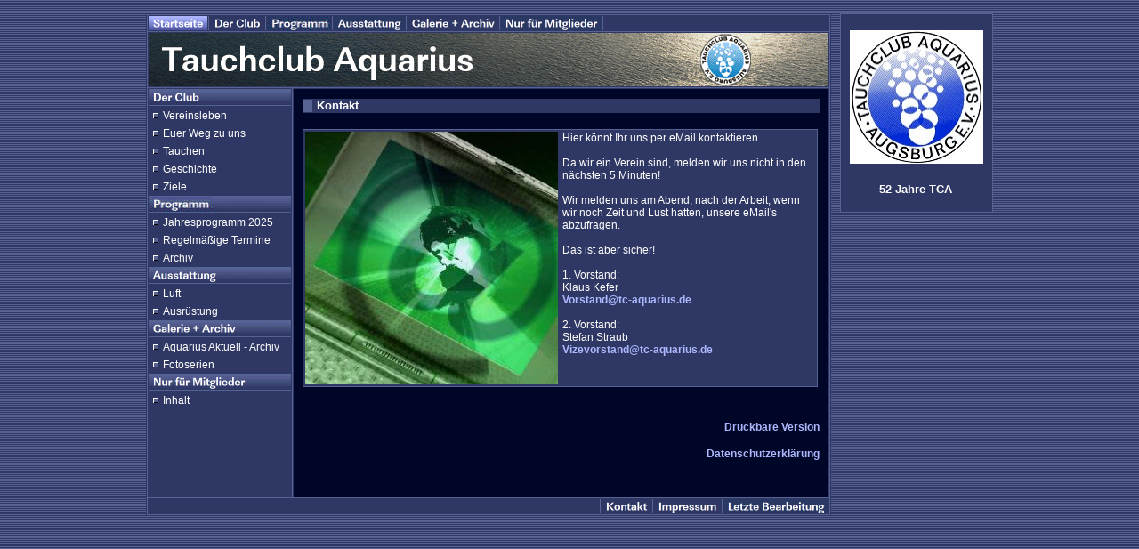

--- FILE ---
content_type: text/html
request_url: https://tc-aquarius.de/kontakt.html
body_size: 19806
content:
<!DOCTYPE HTML PUBLIC "-//W3C//DTD HTML 4.0 Transitional//EN">

<html>
<head>
<title>Kontakt</title>
<meta http-equiv="X-UA-Compatible" content="IE=EmulateIE7">
<meta http-equiv="content-language" content="de">
<meta http-equiv="content-type" content="text/html; charset=ISO-8859-1">
<meta http-equiv="expires" content="0">
<meta name="author" content="Wolfgang Fischer">
<meta name="description" content="TCA">
<meta name="keywords" lang="de" content="Augsburg, Tauchclub, Tauchen, Club, Verein, Pressluft, Lungenautomat, Jacket, Clubheim,Autobahnsee,Hallenbad,Programm,Kompressor,Maske,Schnorchel, Flossen,UW-Lampen,Familie,Diving,Reisen,Freizeit,Sport,Hobby,Ausbildung, PADI,VDST,VDTL,Unterwasser,Foto,Reisen,Urlaub,Clubfahrt,Trockentauch,Fahrradtour,Pre&szlig;luft,Neopren,Tarier,">
<meta name="generator" content="web to date 8.0">
<link rel="stylesheet" type="text/css" href="./assets/s.css">
<link rel="stylesheet" type="text/css" href="./assets/ssb.css">
<script type="text/javascript" src="./assets/jq.js"></script>
<style type="text/css">
.auto-style1 {
    text-align: center;
}
.auto-style3 {
    border-width: 0px;
    text-align: center;
}
</style>
</head>

<script type="text/javascript">
  agent = navigator.userAgent;
  yes = 0;
  if(agent.substring(0,7) == "Mozilla")
    {
    if( parseInt(agent.substring(8,9)) >= 3)
	  {
	  yes = 1;
	  }
    }

  if(yes)
    {
                              pc1n = new Image();
        pc1n.src = "./images/pcmpc1.gif";
        pc1h = new Image();
        pc1h.src = "./images/pcmphc1.gif";
                              pc2n = new Image();
        pc2n.src = "./images/pcmpc2.gif";
        pc2h = new Image();
        pc2h.src = "./images/pcmphc2.gif";
                              pc3n = new Image();
        pc3n.src = "./images/pcmpc3.gif";
        pc3h = new Image();
        pc3h.src = "./images/pcmphc3.gif";
      		  	                                pt1n = new Image();
        pt1n.src = "./images/phnvmtt1.gif";
        pt1h = new Image();
        pt1h.src = "./images/phnvmtht1.gif";
                              pt2n = new Image();
        pt2n.src = "./images/phnvmtt2.gif";
        pt2h = new Image();
        pt2h.src = "./images/phnvmtht2.gif";
                              pt3n = new Image();
        pt3n.src = "./images/phnvmtt3.gif";
        pt3h = new Image();
        pt3h.src = "./images/phnvmtht3.gif";
                              pt4n = new Image();
        pt4n.src = "./images/phnvmtt4.gif";
        pt4h = new Image();
        pt4h.src = "./images/phnvmtht4.gif";
                              pt5n = new Image();
        pt5n.src = "./images/phnvmtt5.gif";
        pt5h = new Image();
        pt5h.src = "./images/phnvmtht5.gif";
              pm0n = new Image();
    pm0n.src = "./images/phomesm0.gif";
    pm0h = new Image();
    pm0h.src = "./images/phomesm0.gif";

    	  	    	                pm1n = new Image();
      pm1n.src = "./images/pmtm1.gif";
      pm1h = new Image();
      pm1h.src = "./images/pmthm1.gif";
    	  	    	                pm2n = new Image();
      pm2n.src = "./images/pmtm2.gif";
      pm2h = new Image();
      pm2h.src = "./images/pmthm2.gif";
    	  	    	                pm3n = new Image();
      pm3n.src = "./images/pmtm3.gif";
      pm3h = new Image();
      pm3h.src = "./images/pmthm3.gif";
    	  	    	                pm4n = new Image();
      pm4n.src = "./images/pmtm4.gif";
      pm4h = new Image();
      pm4h.src = "./images/pmthm4.gif";
    	  	    	                pm5n = new Image();
      pm5n.src = "./images/pmtm5.gif";
      pm5h = new Image();
      pm5h.src = "./images/pmthm5.gif";
    	doff = new Image();
	doff.src = "./images/pd.gif"
	don = new Image();
	don.src = "./images/psd.gif"
    }
  function CI(imgNum,imgName)
	{
	if(yes)
	  {
	  document.images[imgNum].src = eval(imgName + ".src")
	  }
	}
</script>


<body marginwidth="0" marginheight="0" topmargin="0" leftmargin="0" bgcolor="#000627" text="#ffffff" link="#ffffff" vlink="#ffffff" alink="#ffffff" bottommargin="0" rightmargin="0" background="./images/pbg.gif">
<table align="center" width="940" cellpadding="5" cellspacing="0" border="0">
<tr>

<td width="770" valign="top">
<table width="770" cellpadding="0" border="0" cellspacing="0" align="center">

<tr>
<td width="3"><img src="./images/pcp.gif" width="3" height="10" alt="" border="0"></td>
<td width="160"><img src="./images/pcp.gif" width="160" height="10" alt="" border="0"></td>
<td width="3"><img src="./images/pcp.gif" width="3" height="10" alt="" border="0"></td>
<td width="601"><img src="./images/pcp.gif" width="601" height="10" alt="" border="0"></td>
<td width="3"><img src="./images/pcp.gif" width="3" height="10" alt="" border="0"></td>
</tr>

<tr>
<td colspan="5"><img src="./images/pltp.gif" width="770" height="3" alt="" border="0"></td>
</tr>

<tr>
<td width="3" background="./images/plvt.gif"><img src="./images/pcp.gif" width="3" height="1" alt="" border="0"></td>
<td bgcolor="#2F3864" colspan="3"><a onmouseover="CI('pm0','pm0h');return true" onmouseout="CI('pm0','pm0n');return true" href="./index.php"><img src="./images/phomesm0.gif" width="66" height="16" name="pm0" alt="" border="0"></a><img src="./images/plms.gif" width="3" height="16" alt="" border="0"><a href="./der-club/index.html" onmouseover="CI('pm1','pm1h');return true" onmouseout="CI('pm1','pm1n');return true"><img src="./images/pmtm1.gif" width="61" height="16" name="pm1" alt="" border="0"></a><img src="./images/plms.gif" width="3" height="16" alt="" border="0"><a href="programm/index.html" onmouseover="CI('pm2','pm2h');return true" onmouseout="CI('pm2','pm2n');return true"><img src="./images/pmtm2.gif" width="72" height="16" name="pm2" alt="" border="0"></a><img src="./images/plms.gif" width="3" height="16" alt="" border="0"><a href="./ausstattung/index.html" onmouseover="CI('pm3','pm3h');return true" onmouseout="CI('pm3','pm3n');return true"><img src="./images/pmtm3.gif" width="80" height="16" name="pm3" alt="" border="0"></a><img src="./images/plms.gif" width="3" height="16" alt="" border="0"><a href="./galerie--archiv/index.html" onmouseover="CI('pm4','pm4h');return true" onmouseout="CI('pm4','pm4n');return true"><img src="./images/pmtm4.gif" width="102" height="16" name="pm4" alt="" border="0"></a><img src="./images/plms.gif" width="3" height="16" alt="" border="0"><a href="fuer_Mitglieder/index.html" onmouseout="CI('pm5','pm5n');return true" onmouseover="CI('pm5','pm5h');return true"><img src="./images/pmtm5.gif" width="113" height="16" name="pm5" alt="" border="0"></a><img src="./images/plms.gif" width="3" height="16" alt="" border="0"></td>
<td width="3" background="./images/plvt.gif"><img src="./images/pcp.gif" width="3" height="1" alt="" border="0"></td>
</tr>

<tr>
<td colspan="5"><img src="./images/plma.gif" width="770" height="3" alt="" border="0"></td>
</tr>

<tr>
<td width="3" background="./images/plvt.gif"><img src="./images/pcp.gif" width="3" height="1" alt="" border="0"></td>
<td colspan="3"><img src="./images/s2dlogo.gif" width="764" height="60" alt="" border="0"></td>
<td width="3" background="./images/plvt.gif"><img src="./images/pcp.gif" width="3" height="1" alt="" border="0"></td>
</tr>

<tr>
<td colspan="5"><img src="./images/plmb.gif" width="770" height="3" alt="" border="0"></td>
</tr>

<tr>
<td width="3" background="./images/plvt.gif"><img src="./images/pcp.gif" width="3" height="1" alt="" border="0"></td>
<td bgcolor="#2F3864" width="160" valign="top">
<table width="160" cellpadding="0" cellspacing="0" border="0">

<tr>
<td colspan=2><img src="./images/pl160.gif" width="160" height="1" alt="" border="0"></td>
</tr>
<tr>
<td colspan=2><a href="./der-club/index.html" onmouseover="CI('pt1','pt1h');return true" onmouseout="CI('pt1','pt1n');return true"><img src="./images/phnvmtt1.gif" width="160" height="17" name="pt1" alt="" border="0"></a></td>
</tr>
<tr>
<td colspan=2><img src="./images/pl160.gif" width="160" height="1" alt="" border="0"></td>
</tr>
<tr>
<td colspan=2><img src="./images/pcp.gif" width="1" height="1" alt="" border="0"></td>
</tr>

<tr>
<td><img src="./images/pd.gif" width="16" height="20" name="dm1t1" alt="" border="0"></td>
<td valign="middle"><a class="navnormal" onmouseover="CI('dm1t1','don');return true" onmouseout="CI('dm1t1','doff');return true" href="./der-club/vereinsleben/index.html">Vereinsleben</a><br></td>
</tr>
<tr>
<td><img src="./images/pd.gif" width="16" height="20" name="dm1t2" alt="" border="0"></td>
<td valign="middle"><a class="navnormal" onmouseover="CI('dm1t2','don');return true" onmouseout="CI('dm1t2','doff');return true" href="./der-club/euer-weg-zu-uns/index.html">Euer Weg zu uns</a><br></td>
</tr>
<tr>
<td><img src="./images/pd.gif" width="16" height="20" name="dm1t3" alt="" border="0"></td>
<td valign="middle"><a class="navnormal" href="der-club/dies-und-das/index.html" onmouseout="CI('dm1t3','doff');return true" onmouseover="CI('dm1t3','don');return true">Tauchen</a><br></td>
</tr>
<tr>
<td><img src="./images/pd.gif" width="16" height="20" name="dm1t4" alt="" border="0"></td>
<td valign="middle"><a class="navnormal" onmouseover="CI('dm1t4','don');return true" onmouseout="CI('dm1t4','doff');return true" href="./der-club/geschichte/index.html">Geschichte</a><br></td>
</tr>
<tr>
<td><img src="./images/pd.gif" width="16" height="20" name="dm1t5" alt="" border="0"></td>
<td valign="middle"><a class="navnormal" onmouseover="CI('dm1t5','don');return true" onmouseout="CI('dm1t5','doff');return true" href="./der-club/ziele/index.html">Ziele</a><br></td>
</tr>
<tr>
<td colspan=2><img src="./images/pl160.gif" width="160" height="1" alt="" border="0"></td>
</tr>
<tr>
<td colspan=2><a href="programm/index.html" onmouseout="CI('pt2','pt2n');return true" onmouseover="CI('pt2','pt2h');return true"><img src="./images/phnvmtt2.gif" width="72" height="17" name="pt2" alt="" border="0"></a><a href="programm/index.html"><img height="17" src="./images/phnvmtt2_1.gif" width="88" class="auto-style3"></a></td>
</tr>
<tr>
<td colspan=2><img src="./images/pl160.gif" width="160" height="1" alt="" border="0"></td>
</tr>
<tr>
<td colspan=2><img src="./images/pcp.gif" width="1" height="1" alt="" border="0"></td>
</tr>

<tr>
<td><img src="./images/pd.gif" width="16" height="20" name="dm2t1" alt="" border="0"></td>
<td valign="middle">
<a class="navnormal" href="programm/jahresprogramm/index.html" onmouseout="CI('dm2t1','doff');return true" onmouseover="CI('dm2t1','don');return true">
Jahresprogramm 2025</a><br></td>
</tr>
<tr>
<td><img src="./images/pd.gif" width="16" height="20" name="dm2t2" alt="" border="0"></td>
<td valign="middle"><a class="navnormal" onmouseover="CI('dm2t2','don');return true" onmouseout="CI('dm2t2','doff');return true" href="programm/regelmaeige-termine/index.html">Regelm&auml;&szlig;ige Termine</a><br></td>
</tr>
<tr>
<td><img src="./images/pd.gif" width="16" height="20" name="dm2t3" alt="" border="0"></td>
<td valign="middle"><a class="navnormal" onmouseover="CI('dm2t3','don');return true" onmouseout="CI('dm2t3','doff');return true" href="programm/archiv/index.html">Archiv</a><br></td>
</tr>
<tr>
<td colspan=2><img src="./images/pl160.gif" width="160" height="1" alt="" border="0"></td>
</tr>
<tr>
<td colspan=2><a href="./ausstattung/index.html" onmouseover="CI('pt3','pt3h');return true" onmouseout="CI('pt3','pt3n');return true"><img src="./images/phnvmtt3.gif" width="160" height="17" name="pt3" alt="" border="0"></a></td>
</tr>
<tr>
<td colspan=2><img src="./images/pl160.gif" width="160" height="1" alt="" border="0"></td>
</tr>
<tr>
<td colspan=2><img src="./images/pcp.gif" width="1" height="1" alt="" border="0"></td>
</tr>

<tr>
<td><img src="./images/pd.gif" width="16" height="20" name="dm3t1" alt="" border="0"></td>
<td valign="middle"><a class="navnormal" onmouseover="CI('dm3t1','don');return true" onmouseout="CI('dm3t1','doff');return true" href="./ausstattung/luft/index.html">Luft</a><br></td>
</tr>
<tr>
<td><img src="./images/pd.gif" width="16" height="20" name="dm3t2" alt="" border="0"></td>
<td valign="middle"><a class="navnormal" onmouseover="CI('dm3t2','don');return true" onmouseout="CI('dm3t2','doff');return true" href="./ausstattung/ausruestung/index.html">Ausr&uuml;stung</a><br></td>
</tr>
<tr>
<td colspan=2><img src="./images/pl160.gif" width="160" height="1" alt="" border="0"></td>
</tr>
<tr>
<td colspan=2><a href="./galerie--archiv/index.html" onmouseover="CI('pt4','pt4h');return true" onmouseout="CI('pt4','pt4n');return true"><img src="./images/phnvmtt4.gif" width="160" height="17" name="pt4" alt="" border="0"></a></td>
</tr>
<tr>
<td colspan=2><img src="./images/pl160.gif" width="160" height="1" alt="" border="0"></td>
</tr>
<tr>
<td colspan=2><img src="./images/pcp.gif" width="1" height="1" alt="" border="0"></td>
</tr>

<tr>
<td><img src="./images/pd.gif" width="16" height="20" name="dm4t1" alt="" border="0"></td>
<td valign="middle"><a class="navnormal" onmouseover="CI('dm4t1','don');return true" onmouseout="CI('dm4t1','doff');return true" href="./galerie--archiv/aquarius-aktuell---archiv/index.html">Aquarius Aktuell - Archiv</a><br></td>
</tr>
<tr>
<td><img src="./images/pd.gif" width="16" height="20" name="dm4t2" alt="" border="0"></td>
<td valign="middle"><a class="navnormal" onmouseover="CI('dm4t2','don');return true" onmouseout="CI('dm4t2','doff');return true" href="./galerie--archiv/fotoserien/index.html">Fotoserien</a><br></td>
</tr>
<tr>
<td colspan=2><img src="./images/pl160.gif" width="160" height="1" alt="" border="0"></td>
</tr>
<tr>
<td colspan=2>
<a href="fuer_Mitglieder/index.html" onmouseout="CI('pt5','pt5n');return true" onmouseover="CI('pt5','pt5h');return true"><img src="./images/phnvmtt5.gif" width="160" height="17" name="pt5" alt="" border="0"></a></td>
</tr>
<tr>
<td colspan=2><img src="./images/pl160.gif" width="160" height="1" alt="" border="0"></td>
</tr>
<tr>
<td colspan=2><img src="./images/pcp.gif" width="1" height="1" alt="" border="0"></td>
</tr>

<tr>
<td><img src="./images/pd.gif" width="16" height="20" name="dm5t1" alt="" border="0"></td>
<td valign="middle">
<a class="navnormal" href="fuer_Mitglieder/index.html" onmouseout="CI('dm5t1','doff');return true" onmouseover="CI('dm5t1','don');return true">Inhalt</a><br></td>
</tr>
<tr>
<td width="16"><img src="./images/pcp.gif" width="16" height="50" alt="" border="0"></td>
<td width="144"><img src="./images/pcp.gif" width="144" height="50" alt="" border="0"></td>
</tr>
</table>
</td>
<td width="3" background="./images/plvt.gif"><img src="./images/pcp.gif" width="3" height="1" alt="" border="0"></td>
<td width="601" valign="top" bgcolor="#000627"><table cellpadding="0" cellspacing="0" border="0">
<tr>
<td><img src="./images/pcp.gif" width="10" height="10" alt="" border="0"></td>
<td><img src="./images/pcp.gif" width="581" height="10" alt="" border="0"></td>
<td><img src="./images/pcp.gif" width="10" height="10" alt="" border="0"></td>
</tr>
<tr>
<td><img src="./images/pcp.gif" width="10" height="10" alt="" border="0"></td>
<td valign="top"><table width="581" cellpadding="0" cellspacing="0" border="0">

<tr>
<td><img src="./images/pcp.gif" width="411" height="1" alt="" border="0"></td>
<td><img src="./images/pcp.gif" width="10" height="1" alt="" border="0"></td>
<td><img src="./images/pcp.gif" width="160" height="1" alt="" border="0"></td>
</tr>

<tr>
<td colspan="3" bgcolor="#2F3864"><table cellpadding="0" cellspacing="0" border="0"><tr><td><img src="./images/pbx.gif" width="16" height="16" alt="" border="0"></td><td><span class="heading">Kontakt</span></td></tr></table></td>
</tr>
<tr>
<td colspan="3"><br></td>
</tr>

       <tr class="w2dtr">
    	  <td valign="top" colspan="3">  <table border="0" cellspacing="0" cellpadding="1" width="579" bgcolor="#576192">
  <tr>
  <td>
  <table border="0" cellspacing="0" cellpadding="2" width="577">

      <tr bgcolor="#2F3864">
                              <td width="50%"  class="standardcell" align="left" valign="top">
			  	    	          	
        	
	    	
	              	      <a href="./images/w2dadvcontactd.jpg" target="_blank"><img src="./images/w2dadvcontactdtable50.jpg" width="284" height="284" alt="" border="0"></a>
	    	    	  	  </td>
                          <td width="50%"  class="standardcell" align="left" valign="top">
			  	        Hier k&ouml;nnt Ihr uns per eMail kontaktieren.<br /><br />Da wir ein Verein sind, melden wir uns nicht in den n&auml;chsten 5 Minuten!<br /><br />Wir melden uns am Abend, nach der Arbeit, wenn wir noch Zeit und Lust hatten, unsere eMail's abzufragen.<br /><br />Das ist aber sicher! <br />
						  <br>1. Vorstand:<br>Klaus Kefer<a class="link" href="mailto:vorstand@tc-aquarius.de" target="_blank"><br />
						  Vorstand@tc-aquarius.de </a><br><br>2. Vorstand:<br>
						  Stefan Straub<br>
						  <a class="link" href="mailto:vizevorstand@tc-aquarius.de" target="_blank">Vizevorstand@tc-aquarius.de </a> 	  	  </td>
    </tr>
</table>
</td>
</tr>
</table><br><br></td>
        </td>
    </tr>
  <tr>
  <td colspan="3" align="right">
  <p><a class="link" target="_blank" href="./printable/kontakt.html">Druckbare Version</a><br></p>
  <p style="height: 47px"><a class="link" target="_blank" href="./Datenschutzerklaerung.html">Datenschutzerklärung</a></p>
  </td>
  </tr>
</table>
</td>
<td><img src="./images/pcp.gif" width="10" height="10" alt="" border="0"></td>
</tr>
<tr>
<td><img src="./images/pcp.gif" width="10" height="10" alt="" border="0"></td>
<td><img src="./images/pcp.gif" width="581" height="10" alt="" border="0"></td>
<td><img src="./images/pcp.gif" width="10" height="10" alt="" border="0"></td>
</tr>

</table></td>
<td width="3" background="./images/plvt.gif"><img src="./images/pcp.gif" width="3" height="1" alt="" border="0"></td>
</tr>

<tr>
<td colspan="5"><img src="./images/plmc.gif" width="770" height="3" alt="" border="0"></td>
</tr>


<tr>
<td bgcolor="#2F3864" width="3" background="./images/plvt.gif"><img src="./images/pcp.gif" width="3" height="1" alt="" border="0"></td>
<td colspan="3" align="right" bgcolor="#2F3864"><img src="./images/plms.gif" width="3" height="16" alt="" border="0"><a href="./kontakt.html" onmouseover="CI('pc1','pc1h');return true" onmouseout="CI('pc1','pc1n');return true"><img src="./images/pcmpc1.gif" width="56" height="16" name="pc1" alt="" border="0"></a><img src="./images/plms.gif" width="3" height="16" alt="" border="0"><a href="./impressum.html" onmouseover="CI('pc2','pc2h');return true" onmouseout="CI('pc2','pc2n');return true"><img src="./images/pcmpc2.gif" width="75" height="16" name="pc2" alt="" border="0"></a><img src="./images/plms.gif" width="3" height="16" alt="" border="0"><a href="./letzte-bearbeitung.html" onmouseover="CI('pc3','pc3h');return true" onmouseout="CI('pc3','pc3n');return true"><img src="./images/pcmpc3.gif" width="118" height="16" name="pc3" alt="" border="0"></a></td>
<td width="3" background="./images/plvt.gif"><img src="./images/pcp.gif" width="3" height="1" alt="" border="0"></td>
</tr>


<tr>
<td colspan="5"><img src="./images/plbt.gif" width="770" height="3" alt="" border="0"></td>
</tr>

<tr>
<td colspan="5"><img src="./images/pcp.gif" width="1" height="10" alt="" border="0"></td>
</tr>

</table>

</td>
<td width="170" valign="top">
<div id="sidebar">
<h2></h2>
  
	
	
<img src="./images/40j-tca_sbp.jpg" width="150" height="150" alt="" border="0">	
<br>
<br>
<h2 class="auto-style1" style="width: 147px">52 Jahre TCA</h2>
</div>
</td>
</tr>
</table>
</body>
</html>
